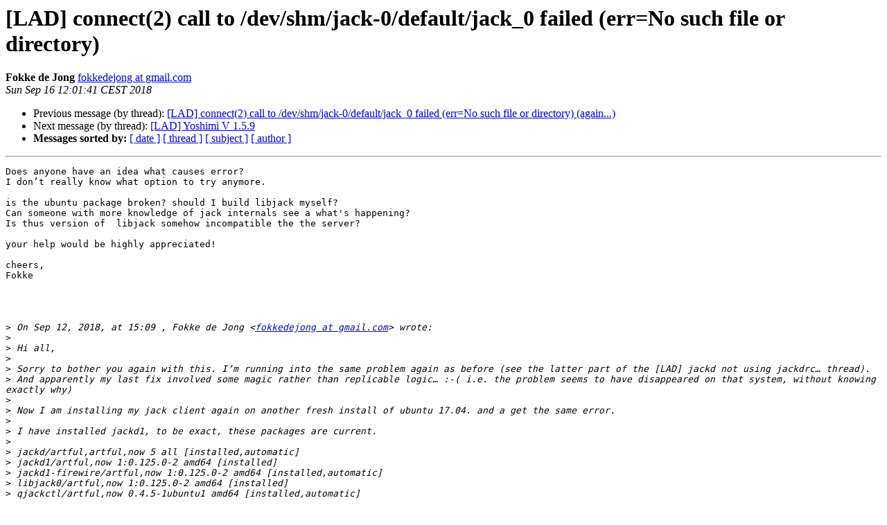

--- FILE ---
content_type: text/html
request_url: https://lists.linuxaudio.org/archives/linux-audio-dev/2018-September/037324.html
body_size: 1834
content:
<!DOCTYPE HTML PUBLIC "-//W3C//DTD HTML 4.01 Transitional//EN">
<HTML>
 <HEAD>
   <TITLE> [LAD] connect(2) call to /dev/shm/jack-0/default/jack_0 failed (err=No such file or directory)
   </TITLE>
   <LINK REL="Index" HREF="index.html" >
   <LINK REL="made" HREF="mailto:linux-audio-dev%40lists.linuxaudio.org?Subject=Re%3A%20%5BLAD%5D%20connect%282%29%20call%20to%20/dev/shm/jack-0/default/jack_0%20failed%0A%20%28err%3DNo%20such%20file%20or%20directory%29&In-Reply-To=%3C31F40C78-362E-4A7A-B164-3A1432EC1C1D%40gmail.com%3E">
   <META NAME="robots" CONTENT="index,nofollow">
   <style type="text/css">
       pre {
           white-space: pre-wrap;       /* css-2.1, curent FF, Opera, Safari */
           }
   </style>
   <META http-equiv="Content-Type" content="text/html; charset=utf-8">
   <LINK REL="Previous"  HREF="037319.html">
   <LINK REL="Next"  HREF="037325.html">
 </HEAD>
 <BODY BGCOLOR="#ffffff">
   <H1>[LAD] connect(2) call to /dev/shm/jack-0/default/jack_0 failed (err=No such file or directory)</H1>
    <B>Fokke de Jong</B> 
    <A HREF="mailto:linux-audio-dev%40lists.linuxaudio.org?Subject=Re%3A%20%5BLAD%5D%20connect%282%29%20call%20to%20/dev/shm/jack-0/default/jack_0%20failed%0A%20%28err%3DNo%20such%20file%20or%20directory%29&In-Reply-To=%3C31F40C78-362E-4A7A-B164-3A1432EC1C1D%40gmail.com%3E"
       TITLE="[LAD] connect(2) call to /dev/shm/jack-0/default/jack_0 failed (err=No such file or directory)">fokkedejong at gmail.com
       </A><BR>
    <I>Sun Sep 16 12:01:41 CEST 2018</I>
    <P><UL>
        <LI>Previous message (by thread): <A HREF="037319.html">[LAD] connect(2) call to /dev/shm/jack-0/default/jack_0 failed (err=No such file or directory) (again...)
</A></li>
        <LI>Next message (by thread): <A HREF="037325.html">[LAD] Yoshimi V 1.5.9
</A></li>
         <LI> <B>Messages sorted by:</B> 
              <a href="date.html#37324">[ date ]</a>
              <a href="thread.html#37324">[ thread ]</a>
              <a href="subject.html#37324">[ subject ]</a>
              <a href="author.html#37324">[ author ]</a>
         </LI>
       </UL>
    <HR>  
<!--beginarticle-->
<PRE>Does anyone have an idea what causes error?
I don’t really know what option to try anymore.

is the ubuntu package broken? should I build libjack myself?
Can someone with more knowledge of jack internals see a what's happening?
Is thus version of  libjack somehow incompatible the the server?

your help would be highly appreciated!

cheers,
Fokke




&gt;<i> On Sep 12, 2018, at 15:09 , Fokke de Jong &lt;<A HREF="https://lists.linuxaudio.org/listinfo/linux-audio-dev">fokkedejong at gmail.com</A>&gt; wrote:
</I>&gt;<i> 
</I>&gt;<i> Hi all, 
</I>&gt;<i> 
</I>&gt;<i> Sorry to bother you again with this. I’m running into the same problem again as before (see the latter part of the [LAD] jackd not using jackdrc… thread). 
</I>&gt;<i> And apparently my last fix involved some magic rather than replicable logic… :-( i.e. the problem seems to have disappeared on that system, without knowing exactly why)
</I>&gt;<i> 
</I>&gt;<i> Now I am installing my jack client again on another fresh install of ubuntu 17.04. and a get the same error. 
</I>&gt;<i> 
</I>&gt;<i> I have installed jackd1, to be exact, these packages are current.
</I>&gt;<i> 
</I>&gt;<i> jackd/artful,artful,now 5 all [installed,automatic]
</I>&gt;<i> jackd1/artful,now 1:0.125.0-2 amd64 [installed]
</I>&gt;<i> jackd1-firewire/artful,now 1:0.125.0-2 amd64 [installed,automatic]
</I>&gt;<i> libjack0/artful,now 1:0.125.0-2 amd64 [installed]
</I>&gt;<i> qjackctl/artful,now 0.4.5-1ubuntu1 amd64 [installed,automatic]
</I>&gt;<i> 
</I>&gt;<i> when I start my client jackd is automatically started  but i get the error:
</I>&gt;<i> 
</I>&gt;<i> connect(2) call to /dev/shm/jack-0/default/jack_0 failed (err=No such file or directory)
</I>&gt;<i> 
</I>&gt;<i> By browsing the jack sources i found the message seems to come from libjack/client.c in server_connect() 
</I>&gt;<i> 
</I>&gt;<i> peeking into the /dev/shm directory it seems  /dev/shm/jack-0/default/jack_0  is briefly created,but disappears again, presumably just before the client is able to connect.
</I>&gt;<i> 
</I>&gt;<i> I have been breaking my head over this, but I really have no clue why this is happening, especially as this has worked fine in the past. 
</I>&gt;<i> 
</I>&gt;<i> I would really like to know what could possibly cause this error and how to fix it.
</I>&gt;<i> 
</I>&gt;<i> thanks,
</I>&gt;<i> fokke
</I>&gt;<i> 
</I>&gt;<i> 
</I>&gt;<i> 
</I></PRE>


<!--endarticle-->
    <HR>
    <P><UL>
        <!--threads-->
	<LI>Previous message (by thread): <A HREF="037319.html">[LAD] connect(2) call to /dev/shm/jack-0/default/jack_0 failed (err=No such file or directory) (again...)
</A></li>
	<LI>Next message (by thread): <A HREF="037325.html">[LAD] Yoshimi V 1.5.9
</A></li>
         <LI> <B>Messages sorted by:</B> 
              <a href="date.html#37324">[ date ]</a>
              <a href="thread.html#37324">[ thread ]</a>
              <a href="subject.html#37324">[ subject ]</a>
              <a href="author.html#37324">[ author ]</a>
         </LI>
       </UL>

<hr>
<a href="https://lists.linuxaudio.org/listinfo/linux-audio-dev">More information about the Linux-audio-dev
mailing list</a><br>
</body></html>
